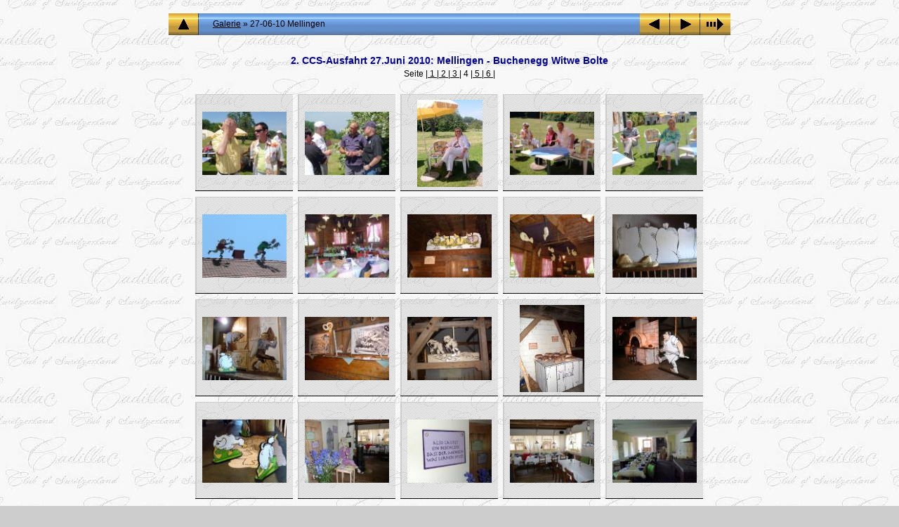

--- FILE ---
content_type: text/html
request_url: https://cadillacclub.ch/2010/Album%20CCS-Ausfahrt%2027.%20Juni%202010/index4.html
body_size: 2106
content:
<!DOCTYPE html PUBLIC "-//W3C//DTD XHTML 1.0 Transitional//EN" "http://www.w3.org/TR/xhtml1/DTD/xhtml1-transitional.dtd">
<html xmlns="http://www.w3.org/1999/xhtml" lang="de" xml:lang="de">

<!-- Free version -->
<!-- saved from url=(0014)about:internet -->
<!-- saved from url=(0014)about:internet -->
<head>
<title>Galerie/27-06-10 Mellingen</title>
<meta http-equiv="Content-Type" content="text/html;charset=UTF-8" />
<meta name="Keywords" content="photo,album,gallery,27-06-10 Mellingen" />
<meta name="Description" content="2. CCS-Ausfahrt 27.Juni 2010: Mellingen - Buchenegg Witwe Bolte" />
<meta http-equiv="Page-Enter" content="blendTrans(Duration=)" />
<meta http-equiv="Page-Exit" content="blendTrans(Duration=)" />
<script type="text/javascript">
/* <![CDATA[ */
function preventDefault(e) {
	if (document.addEventListener) e.preventDefault();
	else e.returnValue=false;
	return false;
}
function keypress(e) {
	if(typeof _jaWidgetFocus != 'undefined' && _jaWidgetFocus) return true;
	if(!e) var e = window.event;
	if(e.keyCode) keyCode = e.keyCode; 
	else if(e.which) keyCode = e.which;
	switch(keyCode) {
		case 8: window.location="../../Galerie/Events.php#J2010"; return false; break;
		case 63235: case 39: window.location="index5.html"; return preventDefault(e); break;
		case 63234: case 37: window.location="index3.html"; return preventDefault(e); break;
		case 63273: case 36: window.location="index.html"; return preventDefault(e); break;
		case 63275: case 35: window.location="index6.html"; return preventDefault(e); break;
		case 32: show_down(); setTimeout('show_out()', 200); return preventDefault(e); break;
		case 13: window.location="slides/20100627-123_P1170462.html?show_param=3"; return preventDefault(e); break;
	}
	return true;
}
function setuplisteners() {
	if (document.addEventListener) document.addEventListener('keydown',keypress,false);
	else if (document.attachEvent) document.attachEvent('onkeydown',keypress);
}
up0 = new Image(31,31); up0.src = "res/up.gif";
up1 = new Image(31,31); up1.src = "res/up1.gif";
next0 = new Image(31,31); next0.src = "res/next.gif";
next1 = new Image(31,31); next1.src = "res/next1.gif";
prev0 = new Image(31,31); prev0.src = "res/prev.gif";
prev1 = new Image(31,31); prev1.src = "res/prev1.gif";
show0 = new Image(31,31);show0.src = "res/show.gif";
show1 = new Image(31,31);show1.src = "res/show1.gif";
stop0 = new Image(31,31);stop0.src = "res/stop.gif";
stop1 = new Image(31,31);stop1.src = "res/stop1.gif";

var delay = 3;
function show_over() { 
	document.getElementById("show").src = show1.src;;
}
function show_out() { 
	document.getElementById("show").src = show0.src;
}
function show_down() { 
	window.location="slides/20100627-123_P1170462.html?show_param="+delay+ "";
}
function change_delay() { 
	delay = prompt('Verzögerung', 3);
}
function redirect() {
}
window.onload = function() {
	setuplisteners();
};
/* ]]> */
</script>



<link rel="stylesheet" type="text/css" href="res/styles.css" />
</head>

<body id="body">
<div style="margin-left:auto; margin-right:auto; padding-bottom:10px; text-align:center;">
<table style="height:54px;" align="center" cellspacing="0" cellpadding="0" border="0">
<tr><td>
<!-- Header of index pages -->
<table style="width:800px;" cellspacing="0" cellpadding="0" border="0">
<tr>
<td style="width:43px;">
  <a href="../../Galerie/Events.php#J2010" target="_parent">
    <img style="border:0;" src="res/up.gif" onmouseover="this.src=up1.src" onmouseout="this.src=up0.src" width="43" height="31" title=" Eine Ebene nach oben " alt="Up" id="up" /></a></td>
<td style="width:20px;">
  <img style="border:0;" src="res/hdr_left.gif" alt="" /></td>
<td style="text-align:left; background:transparent url(res/hdr_mid.gif); background-repeat: repeat-x; white-space:nowrap;" class="title"><a href="../../Galerie/Events.php#J2010" target="_parent">Galerie</a> &raquo; 27-06-10 Mellingen </td>
<td style="width:20px;">
  <img style="border:0;" src="res/hdr_right.gif" alt="" /></td>
<td style="width:31px;"> <!-- Previous button -->
  <a href="index3.html"><img src="res/prev.gif" onmouseover="this.src=prev1.src" onmouseout="this.src=prev0.src" width="43" height="31" border="0" title=" Vorige Seite " alt="Prev" id="prev" /></a></td>
<td style="width:31px;"> <!-- Next button -->
  <a href="index5.html"><img style="border:0;" onmouseover="this.src=next1.src" onmouseout="this.src=next0.src" src="res/next.gif" width="43" height="31" title=" Nächste Seite " alt="Next" id="next" /></a></td>
<td style="width:31px;"> <!-- Start/Stop slideshow button -->
  <a href="javascript:void(0)"><img style="border:0;" onmouseover="show_over();" onmouseout="show_out();" onmousedown="show_down();" ondblclick="change_delay();" src="res/show.gif" width="43" height="31" title=" Diashow starten/beenden - Doppelklick, um die Geschwindigkeit zu ändern " alt="Slideshow" id="show" /></a></td>
</tr></table>
</td></tr></table>
<br />
<table style="width:800px;" align="center" class="infotable" cellspacing="0" cellpadding="2">
<tr><td align="center" class="comment">2. CCS-Ausfahrt 27.Juni 2010: Mellingen - Buchenegg Witwe Bolte</td></tr>
<tr><td align="center" class="smalltxt">Seite |<a href="index.html"> 1 </a>|<a href="index2.html"> 2 </a>|<a href="index3.html"> 3 </a>|<span class="current">&nbsp;4&nbsp;</span>|<a href="index5.html"> 5 </a>|<a href="index6.html"> 6 </a>|</td></tr>

</table><br />



<!-- Thumbnail images -->

<table align="center" cellspacing="6" cellpadding="0" border="0">
<tr><td style="vertical-align:top; text-align:center;"><table width="140" align="center" border="0" cellspacing="0" cellpadding="0">
<tr><td style="width:140px; height:140px; background:url(res/dia.gif); background-repeat:no-repeat; margin-left:auto; margin-right:auto; text-align:center;">
<a href="slides/20100627-123_P1170462.html">
<img  class="image" src="thumbs/20100627-123_P1170462.JPG" width="120" height="90" title="" alt="20100627-123_P1170462" /></a></td></tr>
</table>
</td>
<td style="vertical-align:top; text-align:center;"><table width="140" align="center" border="0" cellspacing="0" cellpadding="0">
<tr><td style="width:140px; height:140px; background:url(res/dia.gif); background-repeat:no-repeat; margin-left:auto; margin-right:auto; text-align:center;">
<a href="slides/20100627-124_P1170463.html">
<img  class="image" src="thumbs/20100627-124_P1170463.JPG" width="120" height="90" title="" alt="20100627-124_P1170463" /></a></td></tr>
</table>
</td>
<td style="vertical-align:top; text-align:center;"><table width="140" align="center" border="0" cellspacing="0" cellpadding="0">
<tr><td style="width:140px; height:140px; background:url(res/dia.gif); background-repeat:no-repeat; margin-left:auto; margin-right:auto; text-align:center;">
<a href="slides/20100627-125_DSCN8028.html">
<img  class="image" src="thumbs/20100627-125_DSCN8028.JPG" title="" alt="20100627-125_DSCN8028" /></a></td></tr>
</table>
</td>
<td style="vertical-align:top; text-align:center;"><table width="140" align="center" border="0" cellspacing="0" cellpadding="0">
<tr><td style="width:140px; height:140px; background:url(res/dia.gif); background-repeat:no-repeat; margin-left:auto; margin-right:auto; text-align:center;">
<a href="slides/20100627-126_DSCN8029.html">
<img  class="image" src="thumbs/20100627-126_DSCN8029.JPG" width="120" height="90" title="" alt="20100627-126_DSCN8029" /></a></td></tr>
</table>
</td>
<td style="vertical-align:top; text-align:center;"><table width="140" align="center" border="0" cellspacing="0" cellpadding="0">
<tr><td style="width:140px; height:140px; background:url(res/dia.gif); background-repeat:no-repeat; margin-left:auto; margin-right:auto; text-align:center;">
<a href="slides/20100627-127_DSCN8030.html">
<img  class="image" src="thumbs/20100627-127_DSCN8030.JPG" width="120" height="90" title="" alt="20100627-127_DSCN8030" /></a></td></tr>
</table>
</td></tr>
<tr><td style="vertical-align:top; text-align:center;"><table width="140" align="center" border="0" cellspacing="0" cellpadding="0">
<tr><td style="width:140px; height:140px; background:url(res/dia.gif); background-repeat:no-repeat; margin-left:auto; margin-right:auto; text-align:center;">
<a href="slides/20100627-128_DSCN8043.html">
<img  class="image" src="thumbs/20100627-128_DSCN8043.JPG" width="120" height="90" title="" alt="20100627-128_DSCN8043" /></a></td></tr>
</table>
</td>
<td style="vertical-align:top; text-align:center;"><table width="140" align="center" border="0" cellspacing="0" cellpadding="0">
<tr><td style="width:140px; height:140px; background:url(res/dia.gif); background-repeat:no-repeat; margin-left:auto; margin-right:auto; text-align:center;">
<a href="slides/20100627-136_P1170446.html">
<img  class="image" src="thumbs/20100627-136_P1170446.JPG" width="120" height="90" title="" alt="20100627-136_P1170446" /></a></td></tr>
</table>
</td>
<td style="vertical-align:top; text-align:center;"><table width="140" align="center" border="0" cellspacing="0" cellpadding="0">
<tr><td style="width:140px; height:140px; background:url(res/dia.gif); background-repeat:no-repeat; margin-left:auto; margin-right:auto; text-align:center;">
<a href="slides/20100627-137_P1170464.html">
<img  class="image" src="thumbs/20100627-137_P1170464.JPG" width="120" height="90" title="" alt="20100627-137_P1170464" /></a></td></tr>
</table>
</td>
<td style="vertical-align:top; text-align:center;"><table width="140" align="center" border="0" cellspacing="0" cellpadding="0">
<tr><td style="width:140px; height:140px; background:url(res/dia.gif); background-repeat:no-repeat; margin-left:auto; margin-right:auto; text-align:center;">
<a href="slides/20100627-138_P1170465.html">
<img  class="image" src="thumbs/20100627-138_P1170465.JPG" width="120" height="90" title="" alt="20100627-138_P1170465" /></a></td></tr>
</table>
</td>
<td style="vertical-align:top; text-align:center;"><table width="140" align="center" border="0" cellspacing="0" cellpadding="0">
<tr><td style="width:140px; height:140px; background:url(res/dia.gif); background-repeat:no-repeat; margin-left:auto; margin-right:auto; text-align:center;">
<a href="slides/20100627-140_P1170471.html">
<img  class="image" src="thumbs/20100627-140_P1170471.JPG" width="120" height="90" title="" alt="20100627-140_P1170471" /></a></td></tr>
</table>
</td></tr>
<tr><td style="vertical-align:top; text-align:center;"><table width="140" align="center" border="0" cellspacing="0" cellpadding="0">
<tr><td style="width:140px; height:140px; background:url(res/dia.gif); background-repeat:no-repeat; margin-left:auto; margin-right:auto; text-align:center;">
<a href="slides/20100627-141_P1170473.html">
<img  class="image" src="thumbs/20100627-141_P1170473.JPG" width="120" height="90" title="" alt="20100627-141_P1170473" /></a></td></tr>
</table>
</td>
<td style="vertical-align:top; text-align:center;"><table width="140" align="center" border="0" cellspacing="0" cellpadding="0">
<tr><td style="width:140px; height:140px; background:url(res/dia.gif); background-repeat:no-repeat; margin-left:auto; margin-right:auto; text-align:center;">
<a href="slides/20100627-143_P1170483.html">
<img  class="image" src="thumbs/20100627-143_P1170483.JPG" width="120" height="90" title="" alt="20100627-143_P1170483" /></a></td></tr>
</table>
</td>
<td style="vertical-align:top; text-align:center;"><table width="140" align="center" border="0" cellspacing="0" cellpadding="0">
<tr><td style="width:140px; height:140px; background:url(res/dia.gif); background-repeat:no-repeat; margin-left:auto; margin-right:auto; text-align:center;">
<a href="slides/20100627-145_P1170485.html">
<img  class="image" src="thumbs/20100627-145_P1170485.JPG" width="120" height="90" title="" alt="20100627-145_P1170485" /></a></td></tr>
</table>
</td>
<td style="vertical-align:top; text-align:center;"><table width="140" align="center" border="0" cellspacing="0" cellpadding="0">
<tr><td style="width:140px; height:140px; background:url(res/dia.gif); background-repeat:no-repeat; margin-left:auto; margin-right:auto; text-align:center;">
<a href="slides/20100627-146_P1170486.html">
<img  class="image" src="thumbs/20100627-146_P1170486.JPG" title="" alt="20100627-146_P1170486" /></a></td></tr>
</table>
</td>
<td style="vertical-align:top; text-align:center;"><table width="140" align="center" border="0" cellspacing="0" cellpadding="0">
<tr><td style="width:140px; height:140px; background:url(res/dia.gif); background-repeat:no-repeat; margin-left:auto; margin-right:auto; text-align:center;">
<a href="slides/20100627-147_DSCN8046.html">
<img  class="image" src="thumbs/20100627-147_DSCN8046.JPG" width="120" height="90" title="" alt="20100627-147_DSCN8046" /></a></td></tr>
</table>
</td></tr>
<tr><td style="vertical-align:top; text-align:center;"><table width="140" align="center" border="0" cellspacing="0" cellpadding="0">
<tr><td style="width:140px; height:140px; background:url(res/dia.gif); background-repeat:no-repeat; margin-left:auto; margin-right:auto; text-align:center;">
<a href="slides/20100627-148_P1170469.html">
<img  class="image" src="thumbs/20100627-148_P1170469.JPG" width="120" height="90" title="" alt="20100627-148_P1170469" /></a></td></tr>
</table>
</td>
<td style="vertical-align:top; text-align:center;"><table width="140" align="center" border="0" cellspacing="0" cellpadding="0">
<tr><td style="width:140px; height:140px; background:url(res/dia.gif); background-repeat:no-repeat; margin-left:auto; margin-right:auto; text-align:center;">
<a href="slides/20100627-154_P1170489.html">
<img  class="image" src="thumbs/20100627-154_P1170489.JPG" width="120" height="90" title="" alt="20100627-154_P1170489" /></a></td></tr>
</table>
</td>
<td style="vertical-align:top; text-align:center;"><table width="140" align="center" border="0" cellspacing="0" cellpadding="0">
<tr><td style="width:140px; height:140px; background:url(res/dia.gif); background-repeat:no-repeat; margin-left:auto; margin-right:auto; text-align:center;">
<a href="slides/20100627-155_P1170488.html">
<img  class="image" src="thumbs/20100627-155_P1170488.JPG" width="120" height="90" title="" alt="20100627-155_P1170488" /></a></td></tr>
</table>
</td>
<td style="vertical-align:top; text-align:center;"><table width="140" align="center" border="0" cellspacing="0" cellpadding="0">
<tr><td style="width:140px; height:140px; background:url(res/dia.gif); background-repeat:no-repeat; margin-left:auto; margin-right:auto; text-align:center;">
<a href="slides/20100627-159_P1170492.html">
<img  class="image" src="thumbs/20100627-159_P1170492.JPG" width="120" height="90" title="" alt="20100627-159_P1170492" /></a></td></tr>
</table>
</td>
<td style="vertical-align:top; text-align:center;"><table width="140" align="center" border="0" cellspacing="0" cellpadding="0">
<tr><td style="width:140px; height:140px; background:url(res/dia.gif); background-repeat:no-repeat; margin-left:auto; margin-right:auto; text-align:center;">
<a href="slides/20100627-163_P1170476.html">
<img  class="image" src="thumbs/20100627-163_P1170476.JPG" width="120" height="90" title="" alt="20100627-163_P1170476" /></a></td></tr>
</table>
</td></tr>

</table>

<br />
<table style="width:800px;" align="center" class="infotable" cellspacing="0" cellpadding="2">
<tr><td align="center" class="xsmalltxt">Anzahl Bilder: <strong>108</strong> | Create <a href="http://jalbum.net/" target="_blank">web photo albums</a> with <a href="http://jalbum.net" title="JAlbum - Der Freeware Web-Fotoalbum-Generator, v10.8" target="_blank">Jalbum</a> | <a href="http://lazaworx.com/" title=" CCS v4.6.7 CCS_1 skin by LazaWorx " target="_blank">CCS</a> skin | <a href="javascript:void(0)" onclick="window.open('help.html','Hilfe','toolbar=no,location=no,directories=no,status=no,menubar=no,scrollbars=yes,copyhistory=no,resizable=yes,width=560,height=560')">Hilfe</a></td></tr>
</table>

</div>
</body>
</html>
